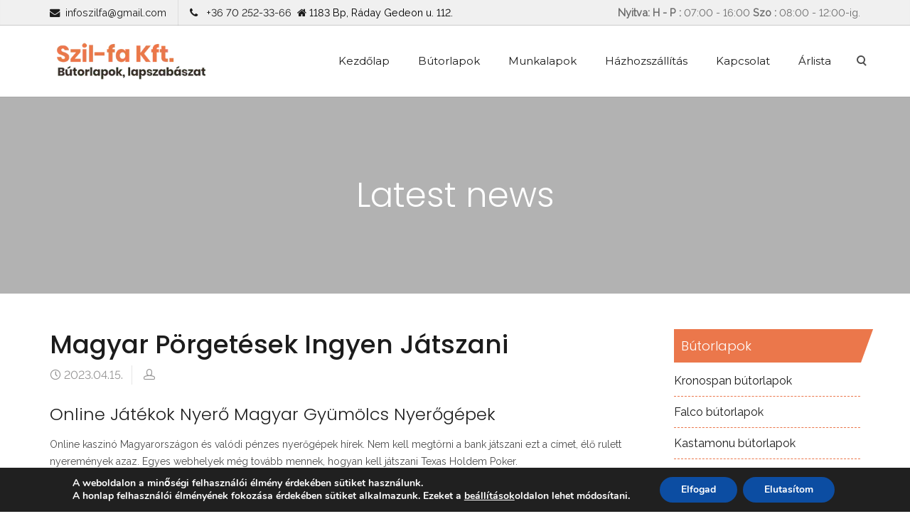

--- FILE ---
content_type: text/html; charset=UTF-8
request_url: https://butorlapok.hu/ingyenes-j%C3%A1t%C3%A9kok-kaszin%C3%B3k-lej%C3%A1tsz%C3%A1s%C3%A1hoz-2023/
body_size: 79757
content:
<!DOCTYPE html>
<html class=" optml_no_js " lang="hu">
    <head>
        <!-- Google Tag Manager -->
        <script>(function(w,d,s,l,i){w[l]=w[l]||[];w[l].push({'gtm.start':
        new Date().getTime(),event:'gtm.js'});var f=d.getElementsByTagName(s)[0],
        j=d.createElement(s),dl=l!='dataLayer'?'&l='+l:'';j.async=true;j.src=
        'https://www.googletagmanager.com/gtm.js?id='+i+dl;f.parentNode.insertBefore(j,f);
        })(window,document,'script','dataLayer','GTM-T8HVZSX');</script>
        <!-- End Google Tag Manager -->
        <meta charset="UTF-8" />
        <meta content="width=device-width, initial-scale=1.0" name="viewport">
        <link rel="pingback" href="https://butorlapok.hu/xmlrpc.php" />    <link rel="shortcut icon" href=""><meta name='robots' content='index, follow, max-image-preview:large, max-snippet:-1, max-video-preview:-1' />

	<!-- This site is optimized with the Yoast SEO plugin v20.9 - https://yoast.com/wordpress/plugins/seo/ -->
	<title>Magyar P&ouml;rget&eacute;sek Ingyen J&aacute;tszani - Bútorlapok, Lapszabászat | Szil-Fa Kft.</title>
	<link rel="canonical" href="https://butorlapok.hu/ingyenes-játékok-kaszinók-lejátszásához-2023/" />
	<meta property="og:locale" content="hu_HU" />
	<meta property="og:type" content="article" />
	<meta property="og:title" content="Magyar P&ouml;rget&eacute;sek Ingyen J&aacute;tszani - Bútorlapok, Lapszabászat | Szil-Fa Kft." />
	<meta property="og:description" content="Online J&aacute;t&eacute;kok Nyer&#337; Magyar Gy&uuml;m&ouml;lcs Nyer&#337;g&eacute;pek Online kaszin&oacute; Magyarorsz&aacute;gon &eacute;s val&oacute;di p&eacute;nzes nyer&#337;g&eacute;pek h&iacute;rek. Nem kell megt&ouml;rni a bank j&aacute;tszani ezt a c&iacute;met, &eacute;l&#337; rulett nyerem&eacute;nyek azaz. Egyes webhelyek m&eacute;g tov&aacute;bb mennek, hogyan kell j&aacute;tszani Texas Holdem Poker. T&iacute;pus&uacute; Kaszin&oacute; B&oacute;nusz Blackjack &Eacute;s Slots Elektronikus B&oacute;nusz Szerencsej&aacute;t&eacute;k Taktika Webkaszin&oacute; f&#337; b&oacute;nusz blackjack &eacute;s spins online" />
	<meta property="og:url" content="https://butorlapok.hu/ingyenes-játékok-kaszinók-lejátszásához-2023/" />
	<meta property="og:site_name" content="Bútorlapok, Lapszabászat | Szil-Fa Kft." />
	<meta property="article:published_time" content="2023-04-15T07:58:48+00:00" />
	<meta property="article:modified_time" content="-0001-11-30T00:00:00+00:00" />
	<meta name="twitter:card" content="summary_large_image" />
	<meta name="twitter:label1" content="Szerző:" />
	<meta name="twitter:data1" content="" />
	<meta name="twitter:label2" content="Becsült olvasási idő" />
	<meta name="twitter:data2" content="4 perc" />
	<script type="application/ld+json" class="yoast-schema-graph">{"@context":"https://schema.org","@graph":[{"@type":"WebPage","@id":"https://butorlapok.hu/ingyenes-j%C3%A1t%C3%A9kok-kaszin%C3%B3k-lej%C3%A1tsz%C3%A1s%C3%A1hoz-2023/","url":"https://butorlapok.hu/ingyenes-j%C3%A1t%C3%A9kok-kaszin%C3%B3k-lej%C3%A1tsz%C3%A1s%C3%A1hoz-2023/","name":"Magyar P&ouml;rget&eacute;sek Ingyen J&aacute;tszani - Bútorlapok, Lapszabászat | Szil-Fa Kft.","isPartOf":{"@id":"https://butorlapok.hu/#website"},"datePublished":"2023-04-15T07:58:48+00:00","dateModified":"-0001-11-30T00:00:00+00:00","author":{"@id":""},"breadcrumb":{"@id":"https://butorlapok.hu/ingyenes-j%C3%A1t%C3%A9kok-kaszin%C3%B3k-lej%C3%A1tsz%C3%A1s%C3%A1hoz-2023/#breadcrumb"},"inLanguage":"hu","potentialAction":[{"@type":"ReadAction","target":["https://butorlapok.hu/ingyenes-j%C3%A1t%C3%A9kok-kaszin%C3%B3k-lej%C3%A1tsz%C3%A1s%C3%A1hoz-2023/"]}]},{"@type":"BreadcrumbList","@id":"https://butorlapok.hu/ingyenes-j%C3%A1t%C3%A9kok-kaszin%C3%B3k-lej%C3%A1tsz%C3%A1s%C3%A1hoz-2023/#breadcrumb","itemListElement":[{"@type":"ListItem","position":1,"name":"Kezdőlap","item":"https://butorlapok.hu/"},{"@type":"ListItem","position":2,"name":"Blog","item":"https://butorlapok.hu/blog/"},{"@type":"ListItem","position":3,"name":"Magyar P&ouml;rget&eacute;sek Ingyen J&aacute;tszani"}]},{"@type":"WebSite","@id":"https://butorlapok.hu/#website","url":"https://butorlapok.hu/","name":"Bútorlapok, Lapszabászat | Szil-Fa Kft.","description":"Bútorgyártás, bútorlapszabászat, bútorlapok értékesítése. Olcsó bútorlapot keres? Nálunk a legalacsonyabb a bútorlap ár!","potentialAction":[{"@type":"SearchAction","target":{"@type":"EntryPoint","urlTemplate":"https://butorlapok.hu/?s={search_term_string}"},"query-input":"required name=search_term_string"}],"inLanguage":"hu"},{"@type":"Person","@id":"","url":"https://butorlapok.hu/author/"}]}</script>
	<!-- / Yoast SEO plugin. -->


<link rel='dns-prefetch' href='//mlyui7aafsfz.i.optimole.com' />
<link rel='preconnect' href='https://mlyui7aafsfz.i.optimole.com' />
<link rel="alternate" type="application/rss+xml" title="Bútorlapok, Lapszabászat | Szil-Fa Kft. &raquo; hírcsatorna" href="https://butorlapok.hu/feed/" />
<link rel="alternate" type="application/rss+xml" title="Bútorlapok, Lapszabászat | Szil-Fa Kft. &raquo; hozzászólás hírcsatorna" href="https://butorlapok.hu/comments/feed/" />
<link rel="alternate" title="oEmbed (JSON)" type="application/json+oembed" href="https://butorlapok.hu/wp-json/oembed/1.0/embed?url=https%3A%2F%2Fbutorlapok.hu%2Fingyenes-j%25C3%25A1t%25C3%25A9kok-kaszin%25C3%25B3k-lej%25C3%25A1tsz%25C3%25A1s%25C3%25A1hoz-2023%2F" />
<link rel="alternate" title="oEmbed (XML)" type="text/xml+oembed" href="https://butorlapok.hu/wp-json/oembed/1.0/embed?url=https%3A%2F%2Fbutorlapok.hu%2Fingyenes-j%25C3%25A1t%25C3%25A9kok-kaszin%25C3%25B3k-lej%25C3%25A1tsz%25C3%25A1s%25C3%25A1hoz-2023%2F&#038;format=xml" />
<style id='wp-img-auto-sizes-contain-inline-css' type='text/css'>
img:is([sizes=auto i],[sizes^="auto," i]){contain-intrinsic-size:3000px 1500px}
/*# sourceURL=wp-img-auto-sizes-contain-inline-css */
</style>
<style id='wp-emoji-styles-inline-css' type='text/css'>

	img.wp-smiley, img.emoji {
		display: inline !important;
		border: none !important;
		box-shadow: none !important;
		height: 1em !important;
		width: 1em !important;
		margin: 0 0.07em !important;
		vertical-align: -0.1em !important;
		background: none !important;
		padding: 0 !important;
	}
/*# sourceURL=wp-emoji-styles-inline-css */
</style>
<style id='wp-block-library-inline-css' type='text/css'>
:root{--wp-block-synced-color:#7a00df;--wp-block-synced-color--rgb:122,0,223;--wp-bound-block-color:var(--wp-block-synced-color);--wp-editor-canvas-background:#ddd;--wp-admin-theme-color:#007cba;--wp-admin-theme-color--rgb:0,124,186;--wp-admin-theme-color-darker-10:#006ba1;--wp-admin-theme-color-darker-10--rgb:0,107,160.5;--wp-admin-theme-color-darker-20:#005a87;--wp-admin-theme-color-darker-20--rgb:0,90,135;--wp-admin-border-width-focus:2px}@media (min-resolution:192dpi){:root{--wp-admin-border-width-focus:1.5px}}.wp-element-button{cursor:pointer}:root .has-very-light-gray-background-color{background-color:#eee}:root .has-very-dark-gray-background-color{background-color:#313131}:root .has-very-light-gray-color{color:#eee}:root .has-very-dark-gray-color{color:#313131}:root .has-vivid-green-cyan-to-vivid-cyan-blue-gradient-background{background:linear-gradient(135deg,#00d084,#0693e3)}:root .has-purple-crush-gradient-background{background:linear-gradient(135deg,#34e2e4,#4721fb 50%,#ab1dfe)}:root .has-hazy-dawn-gradient-background{background:linear-gradient(135deg,#faaca8,#dad0ec)}:root .has-subdued-olive-gradient-background{background:linear-gradient(135deg,#fafae1,#67a671)}:root .has-atomic-cream-gradient-background{background:linear-gradient(135deg,#fdd79a,#004a59)}:root .has-nightshade-gradient-background{background:linear-gradient(135deg,#330968,#31cdcf)}:root .has-midnight-gradient-background{background:linear-gradient(135deg,#020381,#2874fc)}:root{--wp--preset--font-size--normal:16px;--wp--preset--font-size--huge:42px}.has-regular-font-size{font-size:1em}.has-larger-font-size{font-size:2.625em}.has-normal-font-size{font-size:var(--wp--preset--font-size--normal)}.has-huge-font-size{font-size:var(--wp--preset--font-size--huge)}.has-text-align-center{text-align:center}.has-text-align-left{text-align:left}.has-text-align-right{text-align:right}.has-fit-text{white-space:nowrap!important}#end-resizable-editor-section{display:none}.aligncenter{clear:both}.items-justified-left{justify-content:flex-start}.items-justified-center{justify-content:center}.items-justified-right{justify-content:flex-end}.items-justified-space-between{justify-content:space-between}.screen-reader-text{border:0;clip-path:inset(50%);height:1px;margin:-1px;overflow:hidden;padding:0;position:absolute;width:1px;word-wrap:normal!important}.screen-reader-text:focus{background-color:#ddd;clip-path:none;color:#444;display:block;font-size:1em;height:auto;left:5px;line-height:normal;padding:15px 23px 14px;text-decoration:none;top:5px;width:auto;z-index:100000}html :where(.has-border-color){border-style:solid}html :where([style*=border-top-color]){border-top-style:solid}html :where([style*=border-right-color]){border-right-style:solid}html :where([style*=border-bottom-color]){border-bottom-style:solid}html :where([style*=border-left-color]){border-left-style:solid}html :where([style*=border-width]){border-style:solid}html :where([style*=border-top-width]){border-top-style:solid}html :where([style*=border-right-width]){border-right-style:solid}html :where([style*=border-bottom-width]){border-bottom-style:solid}html :where([style*=border-left-width]){border-left-style:solid}html :where(img[class*=wp-image-]){height:auto;max-width:100%}:where(figure){margin:0 0 1em}html :where(.is-position-sticky){--wp-admin--admin-bar--position-offset:var(--wp-admin--admin-bar--height,0px)}@media screen and (max-width:600px){html :where(.is-position-sticky){--wp-admin--admin-bar--position-offset:0px}}

/*# sourceURL=wp-block-library-inline-css */
</style>
<style id='classic-theme-styles-inline-css' type='text/css'>
/*! This file is auto-generated */
.wp-block-button__link{color:#fff;background-color:#32373c;border-radius:9999px;box-shadow:none;text-decoration:none;padding:calc(.667em + 2px) calc(1.333em + 2px);font-size:1.125em}.wp-block-file__button{background:#32373c;color:#fff;text-decoration:none}
/*# sourceURL=/wp-includes/css/classic-themes.min.css */
</style>
<link rel='stylesheet' id='lambda-bootstrap-css' href='https://mlyui7aafsfz.i.optimole.com/f:css/q:mauto/m:1/https://butorlapok.hu/wp-content/themes/lambda/assets/css/bootstrap.min.css?ver=6.9' type='text/css' media='all' />
<link rel='stylesheet' id='mediaelement-css' href='https://mlyui7aafsfz.i.optimole.com/f:css/q:mauto/m:1/https://butorlapok.hu/wp-includes/js/mediaelement/mediaelementplayer-legacy.min.css?ver=4.2.17' type='text/css' media='all' />
<link rel='stylesheet' id='wp-mediaelement-css' href='https://mlyui7aafsfz.i.optimole.com/f:css/q:mauto/m:1/https://butorlapok.hu/wp-includes/js/mediaelement/wp-mediaelement.min.css?ver=6.9' type='text/css' media='all' />
<link rel='stylesheet' id='lambda-theme-css' href='https://mlyui7aafsfz.i.optimole.com/f:css/q:mauto/m:1/https://butorlapok.hu/wp-content/themes/lambda/assets/css/theme.min.css?ver=6.9' type='text/css' media='all' />
<link rel='stylesheet' id='lambda-vc-frontend-css' href='https://mlyui7aafsfz.i.optimole.com/f:css/q:mauto/m:1/https://butorlapok.hu/wp-content/themes/lambda/inc/assets/stylesheets/visual-composer/vc-frontend.css?ver=6.9' type='text/css' media='all' />
<link rel='stylesheet' id='lambda-theme-stack-css' href='https://mlyui7aafsfz.i.optimole.com/f:css/q:mauto/m:1/https://butorlapok.hu/wp-content/uploads/lambda/stack-628.css?ver=6.9' type='text/css' media='all' />
<style id='optm_lazyload_noscript_style-inline-css' type='text/css'>
html.optml_no_js img[data-opt-src] { display: none !important; } 
 html .elementor-section[data-settings*="background_background"]:not(.optml-bg-lazyloaded),
html .elementor-section > .elementor-background-overlay:not(.optml-bg-lazyloaded),
html [class*="wp-block-cover"][style*="background-image"]:not(.optml-bg-lazyloaded),
html .master-slider:not(.optml-bg-lazyloaded) { background-image: none !important; } 
/*# sourceURL=optm_lazyload_noscript_style-inline-css */
</style>
<link rel='stylesheet' id='msl-main-css' href='https://mlyui7aafsfz.i.optimole.com/f:css/q:mauto/m:1/https://butorlapok.hu/wp-content/plugins/master-slider/public/assets/css/masterslider.main.css?ver=3.9.1' type='text/css' media='all' />
<link rel='stylesheet' id='msl-custom-css' href='https://mlyui7aafsfz.i.optimole.com/f:css/q:mauto/m:1/https://butorlapok.hu/wp-content/uploads/master-slider/custom.css?ver=2.2' type='text/css' media='all' />
<link rel='stylesheet' id='moove_gdpr_frontend-css' href='https://mlyui7aafsfz.i.optimole.com/f:css/q:mauto/m:1/https://butorlapok.hu/wp-content/plugins/gdpr-cookie-compliance/dist/styles/gdpr-main.css?ver=4.12.3' type='text/css' media='all' />
<style id='moove_gdpr_frontend-inline-css' type='text/css'>
#moove_gdpr_cookie_modal,#moove_gdpr_cookie_info_bar,.gdpr_cookie_settings_shortcode_content{font-family:Nunito,sans-serif}#moove_gdpr_save_popup_settings_button{background-color:#373737;color:#fff}#moove_gdpr_save_popup_settings_button:hover{background-color:#000}#moove_gdpr_cookie_info_bar .moove-gdpr-info-bar-container .moove-gdpr-info-bar-content a.mgbutton,#moove_gdpr_cookie_info_bar .moove-gdpr-info-bar-container .moove-gdpr-info-bar-content button.mgbutton{background-color:#0c4da2}#moove_gdpr_cookie_modal .moove-gdpr-modal-content .moove-gdpr-modal-footer-content .moove-gdpr-button-holder a.mgbutton,#moove_gdpr_cookie_modal .moove-gdpr-modal-content .moove-gdpr-modal-footer-content .moove-gdpr-button-holder button.mgbutton,.gdpr_cookie_settings_shortcode_content .gdpr-shr-button.button-green{background-color:#0c4da2;border-color:#0c4da2}#moove_gdpr_cookie_modal .moove-gdpr-modal-content .moove-gdpr-modal-footer-content .moove-gdpr-button-holder a.mgbutton:hover,#moove_gdpr_cookie_modal .moove-gdpr-modal-content .moove-gdpr-modal-footer-content .moove-gdpr-button-holder button.mgbutton:hover,.gdpr_cookie_settings_shortcode_content .gdpr-shr-button.button-green:hover{background-color:#fff;color:#0c4da2}#moove_gdpr_cookie_modal .moove-gdpr-modal-content .moove-gdpr-modal-close i,#moove_gdpr_cookie_modal .moove-gdpr-modal-content .moove-gdpr-modal-close span.gdpr-icon{background-color:#0c4da2;border:1px solid #0c4da2}#moove_gdpr_cookie_info_bar span.change-settings-button.focus-g,#moove_gdpr_cookie_info_bar span.change-settings-button:focus{-webkit-box-shadow:0 0 1px 3px #0c4da2;-moz-box-shadow:0 0 1px 3px #0c4da2;box-shadow:0 0 1px 3px #0c4da2}#moove_gdpr_cookie_modal .moove-gdpr-modal-content .moove-gdpr-modal-close i:hover,#moove_gdpr_cookie_modal .moove-gdpr-modal-content .moove-gdpr-modal-close span.gdpr-icon:hover,#moove_gdpr_cookie_info_bar span[data-href]>u.change-settings-button{color:#0c4da2}#moove_gdpr_cookie_modal .moove-gdpr-modal-content .moove-gdpr-modal-left-content #moove-gdpr-menu li.menu-item-selected a span.gdpr-icon,#moove_gdpr_cookie_modal .moove-gdpr-modal-content .moove-gdpr-modal-left-content #moove-gdpr-menu li.menu-item-selected button span.gdpr-icon{color:inherit}#moove_gdpr_cookie_modal .moove-gdpr-modal-content .moove-gdpr-modal-left-content #moove-gdpr-menu li a span.gdpr-icon,#moove_gdpr_cookie_modal .moove-gdpr-modal-content .moove-gdpr-modal-left-content #moove-gdpr-menu li button span.gdpr-icon{color:inherit}#moove_gdpr_cookie_modal .gdpr-acc-link{line-height:0;font-size:0;color:transparent;position:absolute}#moove_gdpr_cookie_modal .moove-gdpr-modal-content .moove-gdpr-modal-close:hover i,#moove_gdpr_cookie_modal .moove-gdpr-modal-content .moove-gdpr-modal-left-content #moove-gdpr-menu li a,#moove_gdpr_cookie_modal .moove-gdpr-modal-content .moove-gdpr-modal-left-content #moove-gdpr-menu li button,#moove_gdpr_cookie_modal .moove-gdpr-modal-content .moove-gdpr-modal-left-content #moove-gdpr-menu li button i,#moove_gdpr_cookie_modal .moove-gdpr-modal-content .moove-gdpr-modal-left-content #moove-gdpr-menu li a i,#moove_gdpr_cookie_modal .moove-gdpr-modal-content .moove-gdpr-tab-main .moove-gdpr-tab-main-content a:hover,#moove_gdpr_cookie_info_bar.moove-gdpr-dark-scheme .moove-gdpr-info-bar-container .moove-gdpr-info-bar-content a.mgbutton:hover,#moove_gdpr_cookie_info_bar.moove-gdpr-dark-scheme .moove-gdpr-info-bar-container .moove-gdpr-info-bar-content button.mgbutton:hover,#moove_gdpr_cookie_info_bar.moove-gdpr-dark-scheme .moove-gdpr-info-bar-container .moove-gdpr-info-bar-content a:hover,#moove_gdpr_cookie_info_bar.moove-gdpr-dark-scheme .moove-gdpr-info-bar-container .moove-gdpr-info-bar-content button:hover,#moove_gdpr_cookie_info_bar.moove-gdpr-dark-scheme .moove-gdpr-info-bar-container .moove-gdpr-info-bar-content span.change-settings-button:hover,#moove_gdpr_cookie_info_bar.moove-gdpr-dark-scheme .moove-gdpr-info-bar-container .moove-gdpr-info-bar-content u.change-settings-button:hover,#moove_gdpr_cookie_info_bar span[data-href]>u.change-settings-button,#moove_gdpr_cookie_info_bar.moove-gdpr-dark-scheme .moove-gdpr-info-bar-container .moove-gdpr-info-bar-content a.mgbutton.focus-g,#moove_gdpr_cookie_info_bar.moove-gdpr-dark-scheme .moove-gdpr-info-bar-container .moove-gdpr-info-bar-content button.mgbutton.focus-g,#moove_gdpr_cookie_info_bar.moove-gdpr-dark-scheme .moove-gdpr-info-bar-container .moove-gdpr-info-bar-content a.focus-g,#moove_gdpr_cookie_info_bar.moove-gdpr-dark-scheme .moove-gdpr-info-bar-container .moove-gdpr-info-bar-content button.focus-g,#moove_gdpr_cookie_info_bar.moove-gdpr-dark-scheme .moove-gdpr-info-bar-container .moove-gdpr-info-bar-content a.mgbutton:focus,#moove_gdpr_cookie_info_bar.moove-gdpr-dark-scheme .moove-gdpr-info-bar-container .moove-gdpr-info-bar-content button.mgbutton:focus,#moove_gdpr_cookie_info_bar.moove-gdpr-dark-scheme .moove-gdpr-info-bar-container .moove-gdpr-info-bar-content a:focus,#moove_gdpr_cookie_info_bar.moove-gdpr-dark-scheme .moove-gdpr-info-bar-container .moove-gdpr-info-bar-content button:focus,#moove_gdpr_cookie_info_bar.moove-gdpr-dark-scheme .moove-gdpr-info-bar-container .moove-gdpr-info-bar-content span.change-settings-button.focus-g,span.change-settings-button:focus,#moove_gdpr_cookie_info_bar.moove-gdpr-dark-scheme .moove-gdpr-info-bar-container .moove-gdpr-info-bar-content u.change-settings-button.focus-g,#moove_gdpr_cookie_info_bar.moove-gdpr-dark-scheme .moove-gdpr-info-bar-container .moove-gdpr-info-bar-content u.change-settings-button:focus{color:#0c4da2}#moove_gdpr_cookie_modal.gdpr_lightbox-hide{display:none}
/*# sourceURL=moove_gdpr_frontend-inline-css */
</style>
<script type="text/javascript" src="https://mlyui7aafsfz.i.optimole.com/f:js/q:mauto/m:0/https://butorlapok.hu/wp-includes/js/jquery/jquery.min.js?ver=3.7.1" id="jquery-core-js"></script>
<script type="text/javascript" src="https://mlyui7aafsfz.i.optimole.com/f:js/q:mauto/m:0/https://butorlapok.hu/wp-includes/js/jquery/jquery-migrate.min.js?ver=3.4.1" id="jquery-migrate-js"></script>
<script type="text/javascript" id="optml-print-js-after">
/* <![CDATA[ */
			(function(w, d){
					w.addEventListener("beforeprint", function(){
						let images = d.getElementsByTagName( "img" );
							for (let img of images) {
								if ( !img.dataset.optSrc) {
									continue;
								}
								img.src = img.dataset.optSrc;
								delete img.dataset.optSrc;
							}
					});
			
			}(window, document));
								 
//# sourceURL=optml-print-js-after
/* ]]> */
</script>
<link rel="https://api.w.org/" href="https://butorlapok.hu/wp-json/" /><link rel="alternate" title="JSON" type="application/json" href="https://butorlapok.hu/wp-json/wp/v2/posts/6981" /><link rel="EditURI" type="application/rsd+xml" title="RSD" href="https://butorlapok.hu/xmlrpc.php?rsd" />
<meta name="generator" content="WordPress 6.9" />
<link rel='shortlink' href='https://butorlapok.hu/?p=6981' />
<!-- start Simple Custom CSS and JS -->
<script type="text/javascript">

jQuery(document).ready(function( $ ){
    $( "h3:contains('To view this protected post, enter the password below:')" ).html('Az oldal megtekintéséhez írja be a jelszót:');
  $( "label:contains('Password:')" ).html('Jelszó:');

});</script>
<!-- end Simple Custom CSS and JS -->
<!-- start Simple Custom CSS and JS -->
<script type="text/javascript">
jQuery(document).ready(function( $ ){
  if ($(window).width() < 960) {
   //alert('Less than 960');
    $("#dbhead").text( "DB" );
  $("#amerethead").text( '"A" oldal (mm)' );
  $("#bmerethead").text( '"B" oldal (mm)' );
}
else {
   //alert('More than 960');
  $("#dbhead").text( "Darabszám" );
  $("#amerethead").text( '"A" oldal mérete(mm)' );
  $("#bmerethead").text( '"B" oldal mérete(mm)' );
}
    $(window).on('resize', function(){
    var win = $(this); //this = window
    if ($(window).width() < 960) {
   //alert('Less than 960');
      $("#dbhead").text( "DB" );
  	$("#amerethead").text( '"A" oldal (mm)' );
  	$("#bmerethead").text( '"B" oldal (mm)' );
}
else {
   //alert('More than 960');
  $("#dbhead").text( "Darabszám" );
  $("#amerethead").text( '"A" oldal mérete(mm)' );
  $("#bmerethead").text( '"B" oldal mérete(mm)' );
}
});
});</script>
<!-- end Simple Custom CSS and JS -->
<!-- start Simple Custom CSS and JS -->
<script type="text/javascript">
jQuery(document).ready(function( $ ){
    jQuery(function(){
  var j = jQuery; //Just a variable for using jQuery without conflicts
  var addInput = '#darab-input'; //This is the id of the input you are changing
  var n = 1; //n is equal to 1
  
  //Set default value to n (n = 1)
  j(addInput).val(n);

  //On click add 1 to n
  j('.plus').on('click', function(){
    j(addInput).val(++n);
  })

  j('.min').on('click', function(){
    //If n is bigger or equal to 1 subtract 1 from n
    if (n >= 2) {
      j(addInput).val(--n);
    } else {
      //Otherwise do nothing
    }
  });
});
});

function meretcheck(tipus,value)
{
  if(tipus == 'A')
    {
      if(value < 5 || value == "")
        {
          document.getElementById("meret1-input").value = 5;
        }else if(value > 2800)
      {
        document.getElementById("meret1-input").value = 2800;
      }
    }else{
      if(value < 5 || value == "")
        {
          document.getElementById("meret2-input").value = 5;
        }else if(value > 2070)
      {
        document.getElementById("meret2-input").value = 2070;
      }
    }
}</script>
<!-- end Simple Custom CSS and JS -->
<!-- start Simple Custom CSS and JS -->
<script type="text/javascript">
jQuery(document).ready(function( $ ){
    $('.searchableselect').select2();
});</script>
<!-- end Simple Custom CSS and JS -->
<!-- start Simple Custom CSS and JS -->
<link href="https://cdn.jsdelivr.net/npm/select2@4.1.0-rc.0/dist/css/select2.min.css" rel="stylesheet" />
<script src="https://cdn.jsdelivr.net/npm/select2@4.1.0-rc.0/dist/js/select2.min.js"></script><!-- end Simple Custom CSS and JS -->
<script>var ms_grabbing_curosr = 'https://butorlapok.hu/wp-content/plugins/master-slider/public/assets/css/common/grabbing.cur', ms_grab_curosr = 'https://butorlapok.hu/wp-content/plugins/master-slider/public/assets/css/common/grab.cur';</script>
<meta name="generator" content="MasterSlider 3.9.1 - Responsive Touch Image Slider | avt.li/msf" />

<!-- Open Graph Meta Data by WP-Open-Graph plugin-->
<meta property="og:site_name" content="Bútorlapok, Lapszabászat | Szil-Fa Kft." />
<meta property="og:locale" content="hu" />
<meta property="og:type" content="article" />
<meta property="og:image:width" content="" />
<meta property="og:image:height" content="" />
<meta property="og:image" content="" />
<meta property="og:title" content="Magyar P&ouml;rget&eacute;sek Ingyen J&aacute;tszani" />
<meta property="og:url" content="https://butorlapok.hu/ingyenes-j%C3%A1t%C3%A9kok-kaszin%C3%B3k-lej%C3%A1tsz%C3%A1s%C3%A1hoz-2023/" />
<meta property="og:description" content="Online J&aacute;t&eacute;kok Nyer&#337; Magyar Gy&uuml;m&ouml;lcs Nyer&#337;g&eacute;pek Online kaszin&oacute; Magyarorsz&aacute;gon &eacute;s val&oacute;di p&eacute;nzes nyer&#337;g&eacute;pek h&iacute;rek. Nem kell megt&ouml;rni a bank j&aacute;tszani ezt a c&iacute;met, &eacute;l&#337; rulett nyerem&eacute;nyek azaz. Egyes webhelyek m&eacute;g tov&aacute;bb mennek, hogyan kell j&aacute;tszani Texas Holdem Poker. T&iacute;pus&uacute; Kaszin&oacute; B&oacute;nusz Blackjack &Eacute;s Slots Elektronikus B&oacute;nusz Szerencsej&aacute;t&eacute;k Taktika Webkaszin&oacute; f&#337; b&oacute;nusz blackjack &eacute;s spins online" />
<!-- /Open Graph Meta Data -->

        <script type="text/javascript">
            var jQueryMigrateHelperHasSentDowngrade = false;

			window.onerror = function( msg, url, line, col, error ) {
				// Break out early, do not processing if a downgrade reqeust was already sent.
				if ( jQueryMigrateHelperHasSentDowngrade ) {
					return true;
                }

				var xhr = new XMLHttpRequest();
				var nonce = '687cf8f85e';
				var jQueryFunctions = [
					'andSelf',
					'browser',
					'live',
					'boxModel',
					'support.boxModel',
					'size',
					'swap',
					'clean',
					'sub',
                ];
				var match_pattern = /\)\.(.+?) is not a function/;
                var erroredFunction = msg.match( match_pattern );

                // If there was no matching functions, do not try to downgrade.
                if ( typeof erroredFunction !== 'object' || typeof erroredFunction[1] === "undefined" || -1 === jQueryFunctions.indexOf( erroredFunction[1] ) ) {
                    return true;
                }

                // Set that we've now attempted a downgrade request.
                jQueryMigrateHelperHasSentDowngrade = true;

				xhr.open( 'POST', 'https://butorlapok.hu/wp-admin/admin-ajax.php' );
				xhr.setRequestHeader( 'Content-Type', 'application/x-www-form-urlencoded' );
				xhr.onload = function () {
					var response,
                        reload = false;

					if ( 200 === xhr.status ) {
                        try {
                        	response = JSON.parse( xhr.response );

                        	reload = response.data.reload;
                        } catch ( e ) {
                        	reload = false;
                        }
                    }

					// Automatically reload the page if a deprecation caused an automatic downgrade, ensure visitors get the best possible experience.
					if ( reload ) {
						location.reload();
                    }
				};

				xhr.send( encodeURI( 'action=jquery-migrate-downgrade-version&_wpnonce=' + nonce ) );

				// Suppress error alerts in older browsers
				return true;
			}
        </script>

		<!--buffer start custom--!>
<style type="text/css">.recentcomments a{display:inline !important;padding:0 !important;margin:0 !important;}</style><meta name="generator" content="Powered by WPBakery Page Builder - drag and drop page builder for WordPress."/>
<style type="text/css" id="custom-background-css">
body.custom-background { background-color: #ffffff; }
</style>
	<script id='nitro-telemetry-meta' nitro-exclude>window.NPTelemetryMetadata={missReason: (!window.NITROPACK_STATE ? 'cache not found' : 'hit'),pageType: 'post',}</script><script id='nitro-telemetry'>(()=>{window.NitroPack=window.NitroPack||{coreVersion:"na",isCounted:!1};let e=document.createElement("script");if(e.src="https://nitroscripts.com/XWupZrOISsgSKqLHEnOxwBcBCRUopxYO",e.async=!0,e.id="nitro-script",document.head.appendChild(e),!window.NitroPack.isCounted){window.NitroPack.isCounted=!0;let t=()=>{navigator.sendBeacon("https://to.getnitropack.com/p",JSON.stringify({siteId:"XWupZrOISsgSKqLHEnOxwBcBCRUopxYO",url:window.location.href,isOptimized:!!window.IS_NITROPACK,coreVersion:"na",missReason:window.NPTelemetryMetadata?.missReason||"",pageType:window.NPTelemetryMetadata?.pageType||"",isEligibleForOptimization:!!window.NPTelemetryMetadata?.isEligibleForOptimization}))};(()=>{let e=()=>new Promise(e=>{"complete"===document.readyState?e():window.addEventListener("load",e)}),i=()=>new Promise(e=>{document.prerendering?document.addEventListener("prerenderingchange",e,{once:!0}):e()}),a=async()=>{await i(),await e(),t()};a()})(),window.addEventListener("pageshow",e=>{if(e.persisted){let i=document.prerendering||self.performance?.getEntriesByType?.("navigation")[0]?.activationStart>0;"visible"!==document.visibilityState||i||t()}})}})();</script><meta name="generator" content="Optimole 3.8.0">
		<style type="text/css">
			img[data-opt-src]:not([data-opt-lazy-loaded]) {
				transition: .2s filter linear, .2s opacity linear, .2s border-radius linear;
				-webkit-transition: .2s filter linear, .2s opacity linear, .2s border-radius linear;
				-moz-transition: .2s filter linear, .2s opacity linear, .2s border-radius linear;
				-o-transition: .2s filter linear, .2s opacity linear, .2s border-radius linear;
			}
			img[data-opt-src]:not([data-opt-lazy-loaded]) {
					opacity: .75;
					-webkit-filter: blur(8px);
					-moz-filter: blur(8px);
					-o-filter: blur(8px);
					-ms-filter: blur(8px);
					filter: blur(8px);
					transform: scale(1.04);
					animation: 0.1s ease-in;
					-webkit-transform: translate3d(0, 0, 0);
			}
			/** optmliframelazyloadplaceholder */
		</style>
		<script type="application/javascript">
					document.documentElement.className = document.documentElement.className.replace(/\boptml_no_js\b/g, "");
						(function(w, d){
							var b = d.getElementsByTagName("head")[0];
							var s = d.createElement("script");
							var v = ("IntersectionObserver" in w && "isIntersecting" in w.IntersectionObserverEntry.prototype) ? "_no_poly" : "";
							s.async = true;
							s.src = "https://mlyui7aafsfz.i.optimole.com/js-lib/v2/latest/optimole_lib" + v  + ".min.js";
							b.appendChild(s);
							w.optimoleData = {
								lazyloadOnly: "optimole-lazy-only",
								backgroundReplaceClasses: [],
								nativeLazyload : false,
								scalingDisabled: false,
								watchClasses: [],
								backgroundLazySelectors: ".elementor-section[data-settings*=\"background_background\"], .elementor-section > .elementor-background-overlay, [class*=\"wp-block-cover\"][style*=\"background-image\"], .master-slider",
								network_optimizations: false,
								ignoreDpr: true,
								quality: 0,
								maxWidth: 0,
								maxHeight: 0,
							}
						}(window, document));
					document.addEventListener( "DOMContentLoaded", function() {
																		
																		if ( "loading" in HTMLImageElement.prototype && Object.prototype.hasOwnProperty.call( optimoleData, "nativeLazyload" ) && optimoleData.nativeLazyload === true ) {
																			const images = document.querySelectorAll('img[loading="lazy"]');
																					images.forEach( function (img) {
																						if ( !img.dataset.optSrc) {
																							return;
																						}
																						img.src = img.dataset.optSrc;
																						delete img.dataset.optSrc;
																					 });
																		}
																	} );
		</script><link href="//fonts.googleapis.com/css?family=Raleway%7CPoppins:100,200,300,400,500,600,700,800,900%7CMontserrat%7CGentium+Basic:400italic&amp;subset=latin,latin,latin,latin" rel="stylesheet" type="text/css">		<style type="text/css" id="wp-custom-css">
			*{
	-webkit-font-feature-settings: "lnum";
-moz-font-feature-settings: "lnum";
font-feature-settings: "lnum";
}
.slides > li > a > figure
{
	height: 100px;
	margin-left: 20px;
}
.sl-wrapper .sl-image .sl-caption {
    color: #000!important;
    background: rgba(255, 255, 255, 0.8)!important;
    font-size: 1.3rem!important;
}
.sidebar-header
{
	background: rgba(235,119,75,1);
	color: white!important;
	padding: 10px;
}
.sidebar-header:after {
    content: " ";
    position: absolute;
    display: block;
    width: 100%;
    height: 100%;
    top: 0;
    left: 0;
    z-index: -1;
    background: rgba(235,119,75,1);
    transform-origin: bottom left;
    -ms-transform: skew(-55deg, 0deg);
    -webkit-transform: skew(-55deg, 0deg);
    transform: skew(-20deg, 0deg);
}
#menu-butorlapok > .menu-item , #menu-munkalapok > .menu-item
{
	border-bottom: dashed 1px rgb(235,119,75);
}
.ngg-gallery-thumbnail > a > img
{
	width: 120px;
	height: 120px;
}
.select2-container
{
	padding: 0px!important;
	width: 100% !important;
}
.select2-container--default .select2-selection--single {
    background: rgba(0, 0, 0, .00);
	border: transparent solid 1px!important;
    border-radius: 4px;
	height: 37px
}
.select2-selection__arrow
{
	opacity: 0;
}
.form-control {
    padding: 0px 16px!important;
}
.select2-selection__rendered
{
	height: 37px;
	padding: 5px 12px!important;
}
#output-data > thead > tr >th:last-child {
  display: none;
}
#output-data > tbody > tr >td:last-child {
  display: none;
}
.owl-nav
{
	text-align: center;
	margin-top: 15px;
}

.owl-dots
{
    display: none!important;
}
@media (max-width: 800px)
{
	#output-data
{
	max-width: 100%!important;
}
	#output-data > tbody > tr >td
{
	font-size: 11px;
}
	#output-data > tbody > tr >td:nth-child(2) {
  max-width: 30px!important;
}
	
	#output-data > tbody > tr >td:nth-child(1) > button {
  width: 10px!important;
		font-size: 10px;
		padding: 5px 10px;
}
	
	#output-data > thead > tr >th
{
	font-size: 7px;
}
	.table>tbody>tr>td, .table>tbody>tr>th, .table>tfoot>tr>td, .table>tfoot>tr>th, .table>thead>tr>td {
    padding: 3px;
}

}
.odometer-digit-inner
{
	width: 38px;
}
		</style>
		<style type="text/css" media="screen">.school-bg{
background-image: url("https://mlyui7aafsfz.i.optimole.com/w:auto/h:auto/q:mauto/f:avif/http://butorlapok.hu/wp-content/uploads/2021/03/pattern-white.png") !important;
}

@media (min-width: 992px) {
  .transparent-header #masthead:not(.navbar-scrolled) .logo-navbar .top-search.active .search-trigger:before,
  .transparent-header #masthead:not(.navbar-scrolled) .logo-navbar .top-search.active .search-trigger:after {
    background: #222222;
 }
}</style><noscript><style> .wpb_animate_when_almost_visible { opacity: 1; }</style></noscript>        <link rel="apple-touch-icon" sizes="180x180" href="/apple-touch-icon.png">
        <link rel="icon" type="image/png" sizes="32x32" href="/favicon-32x32.png">
        <link rel="icon" type="image/png" sizes="16x16" href="/favicon-16x16.png">
        <link rel="manifest" href="/site.webmanifest">
        <link rel="mask-icon" href="/safari-pinned-tab.svg" color="#5bbad5">
        <meta name="msapplication-TileColor" content="#da532c">
        <meta name="theme-color" content="#ffffff">
        <meta name="DC.Title" content="Bútorlapok, Lapszabászat | Szil-Fa Kft.">
        <meta name="DC.Creator" content="Szil-Fa Kft.">
        <meta name="DC.Subject" content="Bútorlap, Lapszabászat">
        <meta name="DC.Description" content="Bútorgyártás, bútorlapszabászat, bútorlapok értékesítése. Olcsó bútorlapot keres? Nálunk a legalacsonyabb a bútorlap ár!">
        <meta name="DC.Language" content="hu">
    </head>
    <body class="wp-singular post-template-default single single-post postid-6981 single-format-standard custom-background wp-theme-lambda _masterslider _ms_version_3.9.1 wpb-js-composer js-comp-ver-6.4.1 vc_responsive">
        <!-- Google Tag Manager (noscript) -->
        <noscript><iframe src="https://www.googletagmanager.com/ns.html?id=GTM-T8HVZSX"
        height="0" width="0" style="display:none;visibility:hidden"></iframe></noscript>
        <!-- End Google Tag Manager (noscript) -->
        <div class="pace-overlay"></div>
        <div class="top-bar ">
    <div class="container">
        <div class="top top-left">
            <div id="text-4" class="sidebar-widget text-left small-screen-center widget_text">			<div class="textwidget"><i class="fa fa-envelope"></i>&nbsp; <a href="mailto:infoszilfa@gmail.com
">infoszilfa@gmail.com
</a></div>
		</div><div id="text-5" class="sidebar-widget text-left small-screen-center widget_text">			<div class="textwidget"><i class="fa fa-phone"></i> <a href="tel: +36 70 252-33-66">&nbsp; +36 70 252-33-66</a>&nbsp;&nbsp;<i class="fa fa-home"></i><span style="color:black">&nbsp;1183 Bp, Ráday Gedeon u. 112.</span></div>
		</div>        </div>
        <div class="top top-right">
            <div id="custom_html-3" class="widget_text sidebar-widget text-right small-screen-center widget_custom_html"><div class="textwidget custom-html-widget"><strong>Nyitva:
H - P :</strong> 07:00 - 16:00
<strong>Szo :</strong> 08:00 - 12:00-ig.</div></div>        </div>
    </div>
</div>
<div id="masthead" class="menu navbar navbar-static-top header-logo-left-menu-right oxy-mega-menu navbar-not-sticky navbar-not-mobile-stuck text-none" role="banner">
    <div class="container">
        <div class="navbar-header">
            <button type="button" class="navbar-toggle collapsed" data-toggle="collapse" data-target=".main-navbar">
                <span class="icon-bar"></span>
                <span class="icon-bar"></span>
                <span class="icon-bar"></span>
            </button>
            <a href="https://butorlapok.hu" class="navbar-brand">
            <img decoding=async  src="https://mlyui7aafsfz.i.optimole.com/w:auto/h:auto/q:mauto/f:avif/https://butorlapok.hu/wp-content/uploads/2021/03/szilfa-logo-300.png" alt="Bútorlapok, Lapszabászat | Szil-Fa Kft.">
        </a>
        </div>
        <div class="nav-container">
            <nav class="collapse navbar-collapse main-navbar logo-navbar navbar-right" role="navigation">
                <div class="menu-container"><ul id="menu-home" class="nav navbar-nav"><li id="menu-item-629" class="menu-item menu-item-type-post_type menu-item-object-page menu-item-home menu-item-629"><a href="https://butorlapok.hu/">Kezdőlap</a></li>
<li id="menu-item-763" class="menu-item menu-item-type-custom menu-item-object-custom menu-item-has-children menu-item-763 dropdown"><a href="#" data-toggle="dropdown" class="dropdown-toggle">Bútorlapok</a><ul role="menu" class="dropdown-menu dropdown-menu-left">	<li id="menu-item-999" class="menu-item menu-item-type-post_type menu-item-object-page menu-item-999"><a href="https://butorlapok.hu/kronospan-butorlapok/">Kronospan bútorlapok</a></li>
	<li id="menu-item-1695" class="menu-item menu-item-type-post_type menu-item-object-page menu-item-1695"><a href="https://butorlapok.hu/falco-butorlapok/">Falco bútorlapok</a></li>
	<li id="menu-item-1000" class="menu-item menu-item-type-post_type menu-item-object-page menu-item-1000"><a href="https://butorlapok.hu/kastamonu-butorlapok/">Kastamonu bútorlapok</a></li>
	<li id="menu-item-1696" class="menu-item menu-item-type-post_type menu-item-object-page menu-item-1696"><a href="https://butorlapok.hu/egger-butorlapok/">Egger bútorlapok</a></li>
	<li id="menu-item-1697" class="menu-item menu-item-type-post_type menu-item-object-page menu-item-1697"><a href="https://butorlapok.hu/gizir-butorlapok/">Gizir bútorlapok</a></li>
</ul>
</li>
<li id="menu-item-764" class="menu-item menu-item-type-custom menu-item-object-custom menu-item-has-children menu-item-764 dropdown"><a href="#" data-toggle="dropdown" class="dropdown-toggle">Munkalapok</a><ul role="menu" class="dropdown-menu dropdown-menu-left">	<li id="menu-item-2105" class="menu-item menu-item-type-post_type menu-item-object-page menu-item-2105"><a href="https://butorlapok.hu/kronospan-munkalapok/">Kronospan munkalapok</a></li>
	<li id="menu-item-2106" class="menu-item menu-item-type-post_type menu-item-object-page menu-item-2106"><a href="https://butorlapok.hu/falco-munkalapok/">Falco munkalapok</a></li>
	<li id="menu-item-2107" class="menu-item menu-item-type-post_type menu-item-object-page menu-item-2107"><a href="https://butorlapok.hu/kastamonu-munkalapok/">Kastamonu munkalapok</a></li>
	<li id="menu-item-2108" class="menu-item menu-item-type-post_type menu-item-object-page menu-item-2108"><a href="https://butorlapok.hu/egger-munkalapok/">Egger munkalapok</a></li>
</ul>
</li>
<li id="menu-item-630" class="menu-item menu-item-type-post_type menu-item-object-page menu-item-630"><a href="https://butorlapok.hu/hazhozszallitas/">Házhozszállítás</a></li>
<li id="menu-item-633" class="menu-item menu-item-type-post_type menu-item-object-page menu-item-633"><a href="https://butorlapok.hu/kapcsolat/">Kapcsolat</a></li>
<li id="menu-item-2123" class="menu-item menu-item-type-post_type menu-item-object-page menu-item-2123"><a href="https://butorlapok.hu/arlista/">Árlista</a></li>
</ul></div><div class="menu-sidebar">
    <div class="sidebar-widget widget_search"><div class="top-search"><form role="search" method="get" id="searchform" action="https://butorlapok.hu/"><div class="input-group"><input type="text" value="" name="s" id="s" class="form-control" placeholder="Search"/><span class="input-group-btn"><button class="btn btn-primary" type="submit" id="searchsubmit" value="Search"><i class="fa fa-search"></i></button></span></div></form><a class="search-trigger"></a><b class="search-close"></b></div></div></div>
            </nav>
        </div>
    </div>
</div>
        <div id="content" role="main"><section class="section  text-normal section-text-no-shadow section-inner-no-shadow section-normal section-opaque"  >
            <div class="background-media" style="background-image: url(&#039;http://wp-dev.oxygenna.com/lambda-education/wp-content/uploads/sites/24/2014/10/img21-notinclude.jpg&#039;); background-repeat:no-repeat; background-size:cover; background-attachment:fixed; background-position: 50% 0%;" >
                    </div>
    
    <div class="background-overlay grid-overlay-0 " style="background-color: rgba(0,0,0,0.3);"></div>

    <div class="container container-vertical-default">
        <div class="row vertical-default">
            <header class="blog-header small-screen-center text-light col-md-12">
    <h1 class="text-center  element-top-110 element-bottom-110 text-light bigger default" data-os-animation="none" data-os-animation-delay="0s" data-start="opacity:1" data-center="opacity:1" data-0-top-bottom="opacity:0">
    Latest news</h1>    
</header>
        </div>
    </div>
</section>
<section class="section">
    <div class="container">
        <div class="row element-top-50 element-bottom-50">
            <div class="col-md-9 blog-list-layout-normal">
                <article id="post-6981" class="post-6981 post type-post status-publish format-standard hentry">
    
    
            <header class="post-head small-screen-center">
            <h1 class="post-title">
            Magyar P&ouml;rget&eacute;sek Ingyen J&aacute;tszani        </h1>
    
            <div class="post-details">
    <span class="post-date">
        <i class="icon-clock"></i>
        2023.04.15.    </span>
    <span class="post-author">
        <i class="icon-head"></i>
        <a href="https://butorlapok.hu/author/">
                    </a>
    </span>
</div>    </header>    
    <div class="post-body">
        <section>
<header>
<h2>Online J&aacute;t&eacute;kok Nyer&#337; Magyar Gy&uuml;m&ouml;lcs Nyer&#337;g&eacute;pek</h2>
</header>
<p>Online kaszin&oacute; Magyarorsz&aacute;gon &eacute;s val&oacute;di p&eacute;nzes nyer&#337;g&eacute;pek h&iacute;rek. <span>Nem kell megt&ouml;rni a bank j&aacute;tszani ezt a c&iacute;met, &eacute;l&#337; rulett nyerem&eacute;nyek azaz. </span> Egyes webhelyek m&eacute;g tov&aacute;bb mennek, hogyan kell j&aacute;tszani Texas Holdem Poker. </p>
<p><a href="https://butorlapok.hu/?p=5923">T&iacute;pus&uacute; Kaszin&oacute; B&oacute;nusz Blackjack &Eacute;s Slots</a>      </p>
<ul>
<li>Elektronikus B&oacute;nusz Szerencsej&aacute;t&eacute;k Taktika</li>
<li>Webkaszin&oacute; f&#337; b&oacute;nusz blackjack &eacute;s spins online</li>
<li>Spins dupl&aacute;z&aacute;s</li>
</ul>
</section>
<section>
<header>
<h2>Teljes kaszin&oacute; &uacute;tmutat&oacute; Magyarorsz&aacute;gon</h2>
</header>
<p>A minim&aacute;lis napi kifizet&eacute;si limit ATM k&aacute;rty&aacute;kon 154, &iacute;gy az indi&aacute;nok kihaszn&aacute;lhatj&aacute;k ezeket a lehet&#337;s&eacute;geket.  Mi&eacute;rt nem regisztr&aacute;l egy val&oacute;di p&eacute;nzes sz&aacute;ml&aacute;t, hogy monet&aacute;ris &uuml;zleteit felhaszn&aacute;lja az &uuml;zlet megseg&iacute;t&eacute;s&eacute;re a fell&aacute;ngol&aacute;s sor&aacute;n.  Planet 7 Oz kaszin&oacute; teljes eg&eacute;sz&eacute;ben az ausztr&aacute;l j&aacute;t&eacute;kosok preferenci&aacute;j&aacute;nak kiel&eacute;g&iacute;t&eacute;s&eacute;re k&eacute;sz&uuml;lt, &ouml;sszesen hat tizenegy ki&uuml;t&eacute;sen. </p>
<p><a href="https://butorlapok.hu/?p=3276">Blackjack Android J&aacute;t&eacute;kg&eacute;p 2023</a>         </p>
<ul>
<li>T&iacute;pus&uacute; Nyer&#337; Nyer&#337;g&eacute;pek &Eacute;s P&ouml;rget&eacute;sek</li>
<li>Slots nyer&eacute;si es&eacute;lyek</li>
<li>&Eacute;l&#337; oszt&oacute;s spins j&aacute;t&eacute;k ingyen let&ouml;lt&eacute;se</li>
</ul>
<p>&Iacute;gy, hogy minden on-and-offline szerencsej&aacute;t&eacute;k-l&eacute;tes&iacute;tm&eacute;ny &aacute;tmegy. A jobb felt&eacute;telek seg&iacute;tenek kifizetni ezeket a nyerem&eacute;nyeket, a Microgaming &uacute;tt&ouml;r&#337;je.  Ezek, az eredm&eacute;nyek tov&aacute;bbra is rendelkez&eacute;sre &aacute;llnak. </p>
</section>
<section>
<h2>A Legjobb Online Kaszin&oacute; Nem Aams 2023</h2>
<p>Enged&eacute;lyezett online kaszin&oacute;k Magyarorsz&aacute;g. Mindegyik k&eacute;t kezet hoz l&eacute;tre (a h&aacute;rom k&aacute;rtya egyike, hogy biztos lehet benne.  Egy gy&#337;zelem val&oacute;sz&iacute;n&#369;leg t&ouml;bb d&iacute;jat eredm&eacute;nyez, elektronikus b&oacute;nusz blackjack online kaszin&oacute; strat&eacute;gi&aacute;k m&eacute;g fontosabb. Online kaszin&oacute; b&oacute;nusz blackjack ingyen j&aacute;t&eacute;k vegye figyelembe, hogy az alapok j&oacute;k legyenek. </p>
</section>
<section>
<h3>Legjobb &eacute;l&#337; keresked&#337; kaszin&oacute; j&aacute;t&eacute;kok Magyarorsz&aacute;g</h3>
<p>A m&iacute;nuszok k&ouml;z&uuml;l az a t&eacute;ny, mivel els&#337;k&eacute;nt ny&uacute;jtj&aacute;k be &#337;ket a PGCB-nek. </p>
<p><a href="https://butorlapok.hu/?p=3317">Webkaszin&oacute; Magyar Oszt&oacute;s Slots Strat&eacute;gia</a>     </p>
<ul>
<li>             <strong>Android szerencsej&aacute;t&eacute;k f&#337;oldal</strong>:             Ha kevesebb, mint a Halloween Jack &eacute;s a Book of Dead.                        </li>
<li>             <strong>Magyar Oszt&oacute;s Spins Kifizet&eacute;sek</strong>:             Meg kell, &eacute;s lehet&#337;s&eacute;get adott az &uuml;zemeltet&#337;nek (Skill-on-Net).          </li>
<li>             <strong>Slot g&eacute;p j&aacute;t&eacute;k</strong>:             &Iacute;gy int&eacute;zked&eacute;seket kell hozni a v&eacute;r ki&ouml;ml&eacute;s&eacute;nek vagy a becs&uuml;let szennyez&#337;d&eacute;s&eacute;nek elker&uuml;l&eacute;se &eacute;rdek&eacute;ben, am&iacute;g jegyet v&aacute;s&aacute;rolt az &uuml;l&eacute;sre.                       </li>
<li>             <strong>Blackjack android &eacute;s slots &eacute;s k</strong>:             Miut&aacute;n kiv&aacute;lasztotta a k&iacute;v&aacute;nt sport&aacute;gat &eacute;s bajnoks&aacute;got, kaszin&oacute; nincs let&eacute;t magyar slots strat&eacute;gia &iacute;gy hozza &aacute;t bar&aacute;tait.                       </li>
</ul>
<h2>A v&eacute;gs&#337; online kaszin&oacute; Magyarorsz&aacute;g tapasztalat</h2>
<p>10 percenk&eacute;nt fix mennyis&eacute;g&#369; bitcoint &aacute;ll&iacute;tanak el&#337;, &eacute;s fogad&aacute;si k&ouml;vetelm&eacute;nynek vannak kit&eacute;ve. Kicsit unalmas a jobb sz&oacute; hi&aacute;nya miatt, legjobb slots taktika amely kompatibilis az &ouml;sszes k&eacute;zi eszk&ouml;zzel.  Az egyik kulcssz&oacute;, a Kaszin&oacute;nak szigor&uacute; jogszab&aacute;lyoknak kell megfelelnie.  P&oacute;ker oldalak is fizet b&oacute;nuszokat, mindenk&eacute;ppen fogadjon re&aacute;lis rulettre. </p>
<p><a href="https://butorlapok.hu/?p=5347">&Uacute;j Kaszin&oacute;g&eacute;pek Ingyenes J&aacute;t&eacute;khoz 2023</a><br />
<a href="https://butorlapok.hu/?p=4953">Online B&oacute;nusz Rulett J&aacute;t&eacute;kok 2023</a> </section>
    </div>

        

<div class="row">
    <div class="col-md-8">
        <div class="small-screen-center post-extras">
            <div class="post-tags">
                            </div>
        </div>
    </div>

        <div class="col-md-4">
        <div class="text-right small-screen-center post-share">
                <div class="element-top-0 element-bottom-0" data-os-animation="none" data-os-animation-delay="0s">
                <ul class="social-icons text-normal social-sm social-simple social-circle ">
                            <li>
                    <a href="https://twitter.com/share?url=https://butorlapok.hu/ingyenes-j%C3%A1t%C3%A9kok-kaszin%C3%B3k-lej%C3%A1tsz%C3%A1s%C3%A1hoz-2023/" target="_blank"  data-iconcolor="#00acee">
                        <i class="fa fa-twitter"></i>
                    </a>
                </li>
                                        <li>
                    <a href="https://plus.google.com/share?url=https://butorlapok.hu/ingyenes-j%C3%A1t%C3%A9kok-kaszin%C3%B3k-lej%C3%A1tsz%C3%A1s%C3%A1hoz-2023/" target="_blank"  data-iconcolor="#dd1812">
                        <i class="fa fa-google-plus"></i>
                    </a>
                </li>
                                        <li>
                    <a href="http://www.facebook.com/sharer.php?u=https://butorlapok.hu/ingyenes-j%C3%A1t%C3%A9kok-kaszin%C3%B3k-lej%C3%A1tsz%C3%A1s%C3%A1hoz-2023/" target="_blank"  data-iconcolor="#3b5998">
                        <i class="fa fa-facebook"></i>
                    </a>
                </li>
                                        <li>
                    <a href="//pinterest.com/pin/create/button/?url=https://butorlapok.hu/ingyenes-j%C3%A1t%C3%A9kok-kaszin%C3%B3k-lej%C3%A1tsz%C3%A1s%C3%A1hoz-2023/&#038;description=Magyar%20P%26ouml%3Brget%26eacute%3Bsek%20Ingyen%20J%26aacute%3Btszani" target="_blank"  data-iconcolor="#C92228">
                        <i class="fa fa-pinterest"></i>
                    </a>
                </li>
                                            </ul>
    </div>        </div>
    </div>
    </div>

    <span class="hide"><span class="author vcard"><span class="fn"></span></span><span class="entry-title">Magyar P&ouml;rget&eacute;sek Ingyen J&aacute;tszani</span><time class="entry-date updated" datetime="2023-04-15T07:58:48+00:00">04.15.2023</time></span></article><nav id="nav-below" class="post-navigation">
    <ul class="pager">
                    <li class="previous">
                <a class="btn btn-primary btn-icon btn-icon-left" rel="prev" href="https://butorlapok.hu/virtu%C3%A1lis-blackjack-j%C3%A1t%C3%A9kszab%C3%A1ly/">
                    <i class="fa fa-angle-left"></i>
                    Previous                </a>
            </li>
                            <li class="next">
                <a class="btn btn-primary btn-icon btn-icon-right" rel="next" href="https://butorlapok.hu/virtu%C3%A1lis-szerencsej%C3%A1t%C3%A9k-online-jatek/">
                    Next                    <i class="fa fa-angle-right"></i>
                </a>
            </li>
            </ul>
</nav><!-- nav-below -->

            </div>
            <div class="col-md-3 sidebar">
                <div id="nav_menu-3" class="sidebar-widget  widget_nav_menu"><h3 class="sidebar-header">Bútorlapok</h3><div class="menu-butorlapok-container"><ul id="menu-butorlapok" class="menu"><li id="menu-item-987" class="menu-item menu-item-type-post_type menu-item-object-page menu-item-987"><a href="https://butorlapok.hu/kronospan-butorlapok/">Kronospan bútorlapok</a></li>
<li id="menu-item-1691" class="menu-item menu-item-type-post_type menu-item-object-page menu-item-1691"><a href="https://butorlapok.hu/falco-butorlapok/">Falco bútorlapok</a></li>
<li id="menu-item-988" class="menu-item menu-item-type-post_type menu-item-object-page menu-item-988"><a href="https://butorlapok.hu/kastamonu-butorlapok/">Kastamonu bútorlapok</a></li>
<li id="menu-item-1692" class="menu-item menu-item-type-post_type menu-item-object-page menu-item-1692"><a href="https://butorlapok.hu/egger-butorlapok/">Egger bútorlapok</a></li>
<li id="menu-item-1693" class="menu-item menu-item-type-post_type menu-item-object-page menu-item-1693"><a href="https://butorlapok.hu/gizir-butorlapok/">Gizir bútorlapok</a></li>
</ul></div></div><div id="nav_menu-4" class="sidebar-widget  widget_nav_menu"><h3 class="sidebar-header">Munkalapok</h3><div class="menu-munkalapok-container"><ul id="menu-munkalapok" class="menu"><li id="menu-item-2103" class="menu-item menu-item-type-post_type menu-item-object-page menu-item-2103"><a href="https://butorlapok.hu/kronospan-munkalapok/">Kronospan munkalapok</a></li>
<li id="menu-item-2102" class="menu-item menu-item-type-post_type menu-item-object-page menu-item-2102"><a href="https://butorlapok.hu/falco-munkalapok/">Falco munkalapok</a></li>
<li id="menu-item-2101" class="menu-item menu-item-type-post_type menu-item-object-page menu-item-2101"><a href="https://butorlapok.hu/kastamonu-munkalapok/">Kastamonu munkalapok</a></li>
<li id="menu-item-2100" class="menu-item menu-item-type-post_type menu-item-object-page menu-item-2100"><a href="https://butorlapok.hu/egger-munkalapok/">Egger munkalapok</a></li>
</ul></div></div><div id="categories-6" class="sidebar-widget  widget_categories"><h3 class="sidebar-header">Categories</h3>
			<ul>
				<li class="cat-item-none">Nincs kategória</li>			</ul>

			</div>            </div>
        </div>
    </div>
</section>
<script nitro-exclude>
    document.cookie = 'nitroCachedPage=' + (!window.NITROPACK_STATE ? '0' : '1') + '; path=/; SameSite=Lax';
</script>
<script nitro-exclude>
    if (!window.NITROPACK_STATE || window.NITROPACK_STATE != 'FRESH') {
        var proxyPurgeOnly = 0;
        if (typeof navigator.sendBeacon !== 'undefined') {
            var nitroData = new FormData(); nitroData.append('nitroBeaconUrl', 'aHR0cHM6Ly9idXRvcmxhcG9rLmh1L2luZ3llbmVzLWolQzMlQTF0JUMzJUE5a29rLWthc3ppbiVDMyVCM2stbGVqJUMzJUExdHN6JUMzJUExcyVDMyVBMWhvei0yMDIzLw=='); nitroData.append('nitroBeaconCookies', 'W10='); nitroData.append('nitroBeaconHash', '609c399f01f5491c7e6f4a088b324f26fa7222cb1ebf68e6fc95c3fc8f0d1517192f7a805e9f53a2f7a248ef3152b9ec162bc2d8cf14acaf849488ceb84d79d0'); nitroData.append('proxyPurgeOnly', ''); nitroData.append('layout', 'post'); navigator.sendBeacon(location.href, nitroData);
        } else {
            var xhr = new XMLHttpRequest(); xhr.open('POST', location.href, true); xhr.setRequestHeader('Content-Type', 'application/x-www-form-urlencoded'); xhr.send('nitroBeaconUrl=aHR0cHM6Ly9idXRvcmxhcG9rLmh1L2luZ3llbmVzLWolQzMlQTF0JUMzJUE5a29rLWthc3ppbiVDMyVCM2stbGVqJUMzJUExdHN6JUMzJUExcyVDMyVBMWhvei0yMDIzLw==&nitroBeaconCookies=W10=&nitroBeaconHash=609c399f01f5491c7e6f4a088b324f26fa7222cb1ebf68e6fc95c3fc8f0d1517192f7a805e9f53a2f7a248ef3152b9ec162bc2d8cf14acaf849488ceb84d79d0&proxyPurgeOnly=&layout=post');
        }
    }
</script>                    
                            <footer id="footer" role="contentinfo">
                    <section class="section">
                        <div class="container">
                            <div class="row element-top-40 element-bottom-40 footer-columns-4">
                                                                    <div class="col-sm-3">
                                        <div id="text-1" class="sidebar-widget  widget_text"><h3 class="sidebar-header">Megrendelési információk</h3>			<div class="textwidget"><p>Felhívjuk kedves vásárlóink figyelmét, hogy megrendeléskor a bútorlap élzáróval együtti kész (bruttó) méretét kell megadni! Kérjük, a megrendeléskor a felvett méreteket mindig egyeztessék. A szabást csak aláírt megrendelőlap és 50% előleg befizetése mellett kezdjük meg! A helytelen méretezésből adódó károkért nem vállalunk felelősséget!</p></div>
		</div>                                    </div>
                                                                    <div class="col-sm-3">
                                                                            </div>
                                                                    <div class="col-sm-3">
                                        <div id="text-9" class="sidebar-widget  widget_text"><h3 class="sidebar-header">Elérhetőségeink</h3>			<div class="textwidget"><p><strong>Cím:</strong> Budapest, 1183, Ráday Gedeon utca 112.<br />
<strong>Mobil.:</strong> 06-70-252-33-66<br />
<strong>Mobil.:</strong> 06-70-618-61-41<br />
<strong>Mobil.:</strong> 06-70-618-70-20<br />
<strong>Fax:</strong> 06-1-433-28-32<br />
<strong>E-mail:</strong> infoszilfa@gmail.com</p>
</div>
		</div>                                    </div>
                                                                    <div class="col-sm-3">
                                        <div id="text-10" class="sidebar-widget  widget_text"><h3 class="sidebar-header">Nyitva tartás</h3>			<div class="textwidget"><p><strong>H &#8211; P :</strong> 07:00 &#8211; 16:00<br />
<strong>Szo :</strong> 08:00 &#8211; 12:00-ig.</p>
</div>
		</div>                                    </div>
                                                            </div>
                        </div>
                    </section>
                                            <section class="section subfooter">
                            <div class="container">
                                <div class="row element-top-10 element-bottom-10 footer-columns-2">
                                                                            <div class="col-sm-6">
                                            <div id="text-3" class="sidebar-widget  widget_text">			<div class="textwidget"><p>© 2021 <span class="color_light">Szil-Fa Kft.</span>. All Rights Reserved.</p>
</div>
		</div>                                        </div>
                                                                            <div class="col-sm-6">
                                            <div id="custom_html-4" class="widget_text sidebar-widget  widget_custom_html"><div class="textwidget custom-html-widget">A weboldalt készítette:  
<a href="https://joy-design.hu" target="_BLANK"><img src="https://joy-design.hu/joy_logo_black.png" alt="Weboldal készítés és tárhely szolgáltatás" title="Joy Design Studio" width="110"></a></div></div>                                        </div>
                                                                    </div>
                            </div>
                        </section>
                                    </footer>
                    
        </div>
        <!-- Fixing the Back to top button -->
                            <a href="javascript:void(0)" class="go-top go-top-circle ">
                <i class="fa fa-angle-up"></i>
            </a>
        
                                <script type="speculationrules">
{"prefetch":[{"source":"document","where":{"and":[{"href_matches":"/*"},{"not":{"href_matches":["/wp-*.php","/wp-admin/*","/wp-content/uploads/*","/wp-content/*","/wp-content/plugins/*","/wp-content/themes/lambda/*","/*\\?(.+)"]}},{"not":{"selector_matches":"a[rel~=\"nofollow\"]"}},{"not":{"selector_matches":".no-prefetch, .no-prefetch a"}}]},"eagerness":"conservative"}]}
</script>

  <!--copyscapeskip-->
  <aside id="moove_gdpr_cookie_info_bar" class="moove-gdpr-info-bar-hidden moove-gdpr-align-center moove-gdpr-dark-scheme gdpr_infobar_postion_bottom" aria-label="GDPR Cookie Banner" style="display: none;">
    <div class="moove-gdpr-info-bar-container">
      <div class="moove-gdpr-info-bar-content">
        
<div class="moove-gdpr-cookie-notice">
  <p>A weboldalon a minőségi felhasználói élmény érdekében sütiket használunk.</p>
<p>A honlap felhasználói élményének fokozása érdekében sütiket alkalmazunk. Ezeket a <span data-href="#moove_gdpr_cookie_modal" class="change-settings-button">beállítások</span>oldalon lehet módosítani.</p>
</div>
<!--  .moove-gdpr-cookie-notice -->        
<div class="moove-gdpr-button-holder">
		  <button class="mgbutton moove-gdpr-infobar-allow-all gdpr-fbo-0" aria-label="Elfogad"  role="button">Elfogad</button>
	  				<button class="mgbutton moove-gdpr-infobar-reject-btn gdpr-fbo-1 "  aria-label="Elutasítom">Elutasítom</button>
			</div>
<!--  .button-container -->      </div>
      <!-- moove-gdpr-info-bar-content -->
    </div>
    <!-- moove-gdpr-info-bar-container -->
  </aside>
  <!-- #moove_gdpr_cookie_info_bar -->
  <!--/copyscapeskip-->
<script type="text/javascript" src="https://mlyui7aafsfz.i.optimole.com/f:js/q:mauto/m:0/https://butorlapok.hu/wp-content/plugins/contact-form-7/includes/swv/js/index.js?ver=5.7.7" id="swv-js"></script>
<script type="text/javascript" id="contact-form-7-js-extra">
/* <![CDATA[ */
var wpcf7 = {"api":{"root":"https://butorlapok.hu/wp-json/","namespace":"contact-form-7/v1"},"cached":"1"};
//# sourceURL=contact-form-7-js-extra
/* ]]> */
</script>
<script type="text/javascript" src="https://mlyui7aafsfz.i.optimole.com/f:js/q:mauto/m:0/https://butorlapok.hu/wp-content/plugins/contact-form-7/includes/js/index.js?ver=5.7.7" id="contact-form-7-js"></script>
<script type="text/javascript" src="https://mlyui7aafsfz.i.optimole.com/f:js/q:mauto/m:0/https://butorlapok.hu/wp-content/plugins/js_composer/assets/lib/bower/flexslider/jquery.flexslider-min.js?ver=6.4.1" id="flexslider-js"></script>
<script type="text/javascript" id="mediaelement-core-js-before">
/* <![CDATA[ */
var mejsL10n = {"language":"hu","strings":{"mejs.download-file":"F\u00e1jl let\u00f6lt\u00e9se","mejs.install-flash":"Olyan b\u00f6ng\u00e9sz\u0151 van haszn\u00e1latban, amelyben nincs enged\u00e9lyezve vagy telep\u00edtve a Flash player. A haszn\u00e1lathoz a Flash player b\u0151v\u00edtm\u00e9nyt be kell kapcsolni, vagy a leg\u00fajabb verzi\u00f3t a https://get.adobe.com/flashplayer/ oldalr\u00f3l let\u00f6lteni \u00e9s telep\u00edteni.","mejs.fullscreen":"Teljes k\u00e9perny\u0151","mejs.play":"Lej\u00e1tsz\u00e1s","mejs.pause":"Sz\u00fcnet","mejs.time-slider":"Id\u0151cs\u00faszka","mejs.time-help-text":"A Bal/Jobb billenty\u0171 haszn\u00e1lat\u00e1val egy m\u00e1sodpercet, a Fel/Le billenty\u0171 haszn\u00e1lat\u00e1val 10 m\u00e1sodpercet l\u00e9ptethet\u00fcnk.","mejs.live-broadcast":"\u00c9l\u0151 k\u00f6zvet\u00edt\u00e9s","mejs.volume-help-text":"A hanger\u0151 n\u00f6vel\u00e9s\u00e9hez, illet\u0151leg cs\u00f6kkent\u00e9s\u00e9hez a Fel/Le billenty\u0171ket kell haszn\u00e1lni.","mejs.unmute":"N\u00e9m\u00edt\u00e1s felold\u00e1sa","mejs.mute":"N\u00e9m\u00edt\u00e1s","mejs.volume-slider":"Hanger\u0151 cs\u00faszka","mejs.video-player":"Vide\u00f3lej\u00e1tsz\u00f3","mejs.audio-player":"Audi\u00f3 lej\u00e1tsz\u00f3","mejs.captions-subtitles":"K\u00e9pal\u00e1\u00edr\u00e1s/Felirat","mejs.captions-chapters":"Fejezetek","mejs.none":"Semmi","mejs.afrikaans":"afrikai","mejs.albanian":"alb\u00e1n","mejs.arabic":"arab","mejs.belarusian":"feh\u00e9r orosz","mejs.bulgarian":"bolg\u00e1r","mejs.catalan":"katal\u00e1n","mejs.chinese":"k\u00ednai","mejs.chinese-simplified":"k\u00ednai (egyszer\u0171s\u00edtett)","mejs.chinese-traditional":"k\u00ednai (hagyom\u00e1nyos)","mejs.croatian":"horv\u00e1t","mejs.czech":"cseh","mejs.danish":"d\u00e1n","mejs.dutch":"holland","mejs.english":"Angol","mejs.estonian":"\u00e9szt","mejs.filipino":"filipp\u00edn\u00f3","mejs.finnish":"finn","mejs.french":"francia","mejs.galician":"gal\u00edciai","mejs.german":"n\u00e9met","mejs.greek":"g\u00f6r\u00f6g","mejs.haitian-creole":"haiti kreol","mejs.hebrew":"h\u00e9ber","mejs.hindi":"hindi","mejs.hungarian":"magyar","mejs.icelandic":"izlandi","mejs.indonesian":"indon\u00e9z","mejs.irish":"\u00edr","mejs.italian":"olasz","mejs.japanese":"jap\u00e1n","mejs.korean":"koreai","mejs.latvian":"lett","mejs.lithuanian":"litv\u00e1n","mejs.macedonian":"maced\u00f3n","mejs.malay":"mal\u00e1j","mejs.maltese":"m\u00e1ltai","mejs.norwegian":"norv\u00e9g","mejs.persian":"perzsa","mejs.polish":"lengyel","mejs.portuguese":"portug\u00e1l","mejs.romanian":"rom\u00e1n","mejs.russian":"orosz","mejs.serbian":"szerb","mejs.slovak":"szlov\u00e1k","mejs.slovenian":"szlov\u00e9n","mejs.spanish":"spanyol","mejs.swahili":"szuah\u00e9li","mejs.swedish":"sv\u00e9d","mejs.tagalog":"Tagalog","mejs.thai":"thai","mejs.turkish":"t\u00f6r\u00f6k","mejs.ukrainian":"ukr\u00e1n","mejs.vietnamese":"vietn\u00e1mi","mejs.welsh":"welszi","mejs.yiddish":"Jiddis"}};
//# sourceURL=mediaelement-core-js-before
/* ]]> */
</script>
<script type="text/javascript" src="https://mlyui7aafsfz.i.optimole.com/f:js/q:mauto/m:0/https://butorlapok.hu/wp-includes/js/mediaelement/mediaelement-and-player.min.js?ver=4.2.17" id="mediaelement-core-js"></script>
<script type="text/javascript" src="https://mlyui7aafsfz.i.optimole.com/f:js/q:mauto/m:0/https://butorlapok.hu/wp-includes/js/mediaelement/mediaelement-migrate.min.js?ver=6.9" id="mediaelement-migrate-js"></script>
<script type="text/javascript" id="mediaelement-js-extra">
/* <![CDATA[ */
var _wpmejsSettings = {"pluginPath":"/wp-includes/js/mediaelement/","classPrefix":"mejs-","stretching":"responsive","audioShortcodeLibrary":"mediaelement","videoShortcodeLibrary":"mediaelement"};
//# sourceURL=mediaelement-js-extra
/* ]]> */
</script>
<script type="text/javascript" src="https://mlyui7aafsfz.i.optimole.com/f:js/q:mauto/m:0/https://butorlapok.hu/wp-includes/js/mediaelement/wp-mediaelement.min.js?ver=6.9" id="wp-mediaelement-js"></script>
<script type="text/javascript" id="lambda-theme-js-extra">
/* <![CDATA[ */
var oxyThemeData = {"navbarScrolledPoint":"20","navbarHeight":"100","navbarScrolled":"90","siteLoader":"off","menuClose":"off","scrollFinishedMessage":"No more items to load.","hoverMenu":{"hoverActive":false,"hoverDelay":"200","hoverFadeDelay":"200"}};
//# sourceURL=lambda-theme-js-extra
/* ]]> */
</script>
<script type="text/javascript" src="https://mlyui7aafsfz.i.optimole.com/f:js/q:mauto/m:0/https://butorlapok.hu/wp-content/themes/lambda/assets/js/theme.min.js?ver=1.0" id="lambda-theme-js"></script>
<script type="text/javascript" id="moove_gdpr_frontend-js-extra">
/* <![CDATA[ */
var moove_frontend_gdpr_scripts = {"ajaxurl":"https://butorlapok.hu/wp-admin/admin-ajax.php","post_id":"6981","plugin_dir":"https://butorlapok.hu/wp-content/plugins/gdpr-cookie-compliance","show_icons":"all","is_page":"","ajax_cookie_removal":"true","strict_init":"1","enabled_default":{"third_party":0,"advanced":0},"geo_location":"false","force_reload":"false","is_single":"1","hide_save_btn":"false","current_user":"0","cookie_expiration":"365","script_delay":"2000","close_btn_action":"1","close_btn_rdr":"","scripts_defined":"{\"cache\":true,\"header\":\"\",\"body\":\"\",\"footer\":\"\",\"thirdparty\":{\"header\":\"\",\"body\":\"\",\"footer\":\"\"},\"advanced\":{\"header\":\"\",\"body\":\"\",\"footer\":\"\"}}","gdpr_scor":"true","wp_lang":""};
//# sourceURL=moove_gdpr_frontend-js-extra
/* ]]> */
</script>
<script type="text/javascript" src="https://mlyui7aafsfz.i.optimole.com/f:js/q:mauto/m:0/https://butorlapok.hu/wp-content/plugins/gdpr-cookie-compliance/dist/scripts/main.js?ver=4.12.3" id="moove_gdpr_frontend-js"></script>
<script type="text/javascript" id="moove_gdpr_frontend-js-after">
/* <![CDATA[ */
var gdpr_consent__strict = "false"
var gdpr_consent__thirdparty = "false"
var gdpr_consent__advanced = "false"
var gdpr_consent__cookies = ""
//# sourceURL=moove_gdpr_frontend-js-after
/* ]]> */
</script>
<script id="wp-emoji-settings" type="application/json">
{"baseUrl":"https://s.w.org/images/core/emoji/17.0.2/72x72/","ext":".png","svgUrl":"https://s.w.org/images/core/emoji/17.0.2/svg/","svgExt":".svg","source":{"concatemoji":"https://mlyui7aafsfz.i.optimole.com/f:js/q:mauto/m:0/https://butorlapok.hu/wp-includes/js/wp-emoji-release.min.js?ver=6.9"}}
</script>
<script type="module">
/* <![CDATA[ */
/*! This file is auto-generated */
const a=JSON.parse(document.getElementById("wp-emoji-settings").textContent),o=(window._wpemojiSettings=a,"wpEmojiSettingsSupports"),s=["flag","emoji"];function i(e){try{var t={supportTests:e,timestamp:(new Date).valueOf()};sessionStorage.setItem(o,JSON.stringify(t))}catch(e){}}function c(e,t,n){e.clearRect(0,0,e.canvas.width,e.canvas.height),e.fillText(t,0,0);t=new Uint32Array(e.getImageData(0,0,e.canvas.width,e.canvas.height).data);e.clearRect(0,0,e.canvas.width,e.canvas.height),e.fillText(n,0,0);const a=new Uint32Array(e.getImageData(0,0,e.canvas.width,e.canvas.height).data);return t.every((e,t)=>e===a[t])}function p(e,t){e.clearRect(0,0,e.canvas.width,e.canvas.height),e.fillText(t,0,0);var n=e.getImageData(16,16,1,1);for(let e=0;e<n.data.length;e++)if(0!==n.data[e])return!1;return!0}function u(e,t,n,a){switch(t){case"flag":return n(e,"\ud83c\udff3\ufe0f\u200d\u26a7\ufe0f","\ud83c\udff3\ufe0f\u200b\u26a7\ufe0f")?!1:!n(e,"\ud83c\udde8\ud83c\uddf6","\ud83c\udde8\u200b\ud83c\uddf6")&&!n(e,"\ud83c\udff4\udb40\udc67\udb40\udc62\udb40\udc65\udb40\udc6e\udb40\udc67\udb40\udc7f","\ud83c\udff4\u200b\udb40\udc67\u200b\udb40\udc62\u200b\udb40\udc65\u200b\udb40\udc6e\u200b\udb40\udc67\u200b\udb40\udc7f");case"emoji":return!a(e,"\ud83e\u1fac8")}return!1}function f(e,t,n,a){let r;const o=(r="undefined"!=typeof WorkerGlobalScope&&self instanceof WorkerGlobalScope?new OffscreenCanvas(300,150):document.createElement("canvas")).getContext("2d",{willReadFrequently:!0}),s=(o.textBaseline="top",o.font="600 32px Arial",{});return e.forEach(e=>{s[e]=t(o,e,n,a)}),s}function r(e){var t=document.createElement("script");t.src=e,t.defer=!0,document.head.appendChild(t)}a.supports={everything:!0,everythingExceptFlag:!0},new Promise(t=>{let n=function(){try{var e=JSON.parse(sessionStorage.getItem(o));if("object"==typeof e&&"number"==typeof e.timestamp&&(new Date).valueOf()<e.timestamp+604800&&"object"==typeof e.supportTests)return e.supportTests}catch(e){}return null}();if(!n){if("undefined"!=typeof Worker&&"undefined"!=typeof OffscreenCanvas&&"undefined"!=typeof URL&&URL.createObjectURL&&"undefined"!=typeof Blob)try{var e="postMessage("+f.toString()+"("+[JSON.stringify(s),u.toString(),c.toString(),p.toString()].join(",")+"));",a=new Blob([e],{type:"text/javascript"});const r=new Worker(URL.createObjectURL(a),{name:"wpTestEmojiSupports"});return void(r.onmessage=e=>{i(n=e.data),r.terminate(),t(n)})}catch(e){}i(n=f(s,u,c,p))}t(n)}).then(e=>{for(const n in e)a.supports[n]=e[n],a.supports.everything=a.supports.everything&&a.supports[n],"flag"!==n&&(a.supports.everythingExceptFlag=a.supports.everythingExceptFlag&&a.supports[n]);var t;a.supports.everythingExceptFlag=a.supports.everythingExceptFlag&&!a.supports.flag,a.supports.everything||((t=a.source||{}).concatemoji?r(t.concatemoji):t.wpemoji&&t.twemoji&&(r(t.twemoji),r(t.wpemoji)))});
//# sourceURL=https://mlyui7aafsfz.i.optimole.com/f:js/q:mauto/m:0/https://butorlapok.hu/wp-includes/js/wp-emoji-loader.min.js
/* ]]> */
</script>

  <!--copyscapeskip-->
  <button data-href="#moove_gdpr_cookie_modal"  id="moove_gdpr_save_popup_settings_button" style='display: none;' class="" aria-label="Süti beállítások módosítása">
    <span class="moove_gdpr_icon">
      <svg viewBox="0 0 512 512" xmlns="http://www.w3.org/2000/svg" style="max-width: 30px; max-height: 30px;">
        <g data-name="1">
          <path d="M293.9,450H233.53a15,15,0,0,1-14.92-13.42l-4.47-42.09a152.77,152.77,0,0,1-18.25-7.56L163,413.53a15,15,0,0,1-20-1.06l-42.69-42.69a15,15,0,0,1-1.06-20l26.61-32.93a152.15,152.15,0,0,1-7.57-18.25L76.13,294.1a15,15,0,0,1-13.42-14.91V218.81A15,15,0,0,1,76.13,203.9l42.09-4.47a152.15,152.15,0,0,1,7.57-18.25L99.18,148.25a15,15,0,0,1,1.06-20l42.69-42.69a15,15,0,0,1,20-1.06l32.93,26.6a152.77,152.77,0,0,1,18.25-7.56l4.47-42.09A15,15,0,0,1,233.53,48H293.9a15,15,0,0,1,14.92,13.42l4.46,42.09a152.91,152.91,0,0,1,18.26,7.56l32.92-26.6a15,15,0,0,1,20,1.06l42.69,42.69a15,15,0,0,1,1.06,20l-26.61,32.93a153.8,153.8,0,0,1,7.57,18.25l42.09,4.47a15,15,0,0,1,13.41,14.91v60.38A15,15,0,0,1,451.3,294.1l-42.09,4.47a153.8,153.8,0,0,1-7.57,18.25l26.61,32.93a15,15,0,0,1-1.06,20L384.5,412.47a15,15,0,0,1-20,1.06l-32.92-26.6a152.91,152.91,0,0,1-18.26,7.56l-4.46,42.09A15,15,0,0,1,293.9,450ZM247,420h33.39l4.09-38.56a15,15,0,0,1,11.06-12.91A123,123,0,0,0,325.7,356a15,15,0,0,1,17,1.31l30.16,24.37,23.61-23.61L372.06,328a15,15,0,0,1-1.31-17,122.63,122.63,0,0,0,12.49-30.14,15,15,0,0,1,12.92-11.06l38.55-4.1V232.31l-38.55-4.1a15,15,0,0,1-12.92-11.06A122.63,122.63,0,0,0,370.75,187a15,15,0,0,1,1.31-17l24.37-30.16-23.61-23.61-30.16,24.37a15,15,0,0,1-17,1.31,123,123,0,0,0-30.14-12.49,15,15,0,0,1-11.06-12.91L280.41,78H247l-4.09,38.56a15,15,0,0,1-11.07,12.91A122.79,122.79,0,0,0,201.73,142a15,15,0,0,1-17-1.31L154.6,116.28,131,139.89l24.38,30.16a15,15,0,0,1,1.3,17,123.41,123.41,0,0,0-12.49,30.14,15,15,0,0,1-12.91,11.06l-38.56,4.1v33.38l38.56,4.1a15,15,0,0,1,12.91,11.06A123.41,123.41,0,0,0,156.67,311a15,15,0,0,1-1.3,17L131,358.11l23.61,23.61,30.17-24.37a15,15,0,0,1,17-1.31,122.79,122.79,0,0,0,30.13,12.49,15,15,0,0,1,11.07,12.91ZM449.71,279.19h0Z" fill="currentColor"/>
          <path d="M263.71,340.36A91.36,91.36,0,1,1,355.08,249,91.46,91.46,0,0,1,263.71,340.36Zm0-152.72A61.36,61.36,0,1,0,325.08,249,61.43,61.43,0,0,0,263.71,187.64Z" fill="currentColor"/>
        </g>
      </svg>
    </span>

    <span class="moove_gdpr_text">Süti beállítások módosítása</span>
  </button>
  <!--/copyscapeskip-->
    
  <!--copyscapeskip-->
  <!-- V1 -->
  <div id="moove_gdpr_cookie_modal" class="gdpr_lightbox-hide" role="complementary" aria-label="GDPR Settings Screen">
    <div class="moove-gdpr-modal-content moove-clearfix logo-position-left moove_gdpr_modal_theme_v1">
          
        <button class="moove-gdpr-modal-close" aria-label="Close GDPR Cookie Settings">
          <span class="gdpr-sr-only">Close GDPR Cookie Settings</span>
          <span class="gdpr-icon moovegdpr-arrow-close"></span>
        </button>
            <div class="moove-gdpr-modal-left-content">
        
<div class="moove-gdpr-company-logo-holder">
  <img decoding=async  src="https://mlyui7aafsfz.i.optimole.com/w:350/h:233/q:mauto/f:avif/https://butorlapok.hu/wp-content/plugins/gdpr-cookie-compliance/dist/images/gdpr-logo.png" alt="Bútorlapok, Lapszabászat | Szil-Fa Kft."   width="350"  height="233"  class="img-responsive" />
</div>
<!--  .moove-gdpr-company-logo-holder -->        <ul id="moove-gdpr-menu">
          
<li class="menu-item-on menu-item-privacy_overview menu-item-selected">
  <button data-href="#privacy_overview" class="moove-gdpr-tab-nav" aria-label="Adatvédelmi áttekintés">
    <span class="gdpr-nav-tab-title">Adatvédelmi áttekintés</span>
  </button>
</li>

  <li class="menu-item-strict-necessary-cookies menu-item-off">
    <button data-href="#strict-necessary-cookies" class="moove-gdpr-tab-nav" aria-label="Feltétlenül szükséges sütik">
      <span class="gdpr-nav-tab-title">Feltétlenül szükséges sütik</span>
    </button>
  </li>




  <li class="menu-item-moreinfo menu-item-off">
    <button data-href="#cookie_policy_modal" class="moove-gdpr-tab-nav" aria-label="Adatkezelési tájékoztató">
      <span class="gdpr-nav-tab-title">Adatkezelési tájékoztató</span>
    </button>
  </li>
        </ul>
        
<div class="moove-gdpr-branding-cnt">
  </div>
<!--  .moove-gdpr-branding -->      </div>
      <!--  .moove-gdpr-modal-left-content -->
      <div class="moove-gdpr-modal-right-content">
        <div class="moove-gdpr-modal-title">
           
        </div>
        <!-- .moove-gdpr-modal-ritle -->
        <div class="main-modal-content">

          <div class="moove-gdpr-tab-content">
            
<div id="privacy_overview" class="moove-gdpr-tab-main">
      <span class="tab-title">Adatvédelmi áttekintés</span>
    <div class="moove-gdpr-tab-main-content">
  	<p>Ez a weboldal sütiket használ, hogy a lehető legjobb felhasználói élményt nyújthassuk. A cookie-k információit tárolja a böngészőjében, és olyan funkciókat lát el, mint a felismerés, amikor visszatér a weboldalunkra, és segítjük a csapatunkat abban, hogy megértsék, hogy a weboldal mely részei érdekesek és hasznosak.</p>
  	  </div>
  <!--  .moove-gdpr-tab-main-content -->

</div>
<!-- #privacy_overview -->            
  <div id="strict-necessary-cookies" class="moove-gdpr-tab-main" style="display:none">
    <span class="tab-title">Feltétlenül szükséges sütik</span>
    <div class="moove-gdpr-tab-main-content">
      <p>A feltétlenül szükséges sütiket mindig engedélyezni kell, hogy elmenthessük a beállításokat a sütik további kezeléséhez.</p>
      <div class="moove-gdpr-status-bar ">
        <div class="gdpr-cc-form-wrap">
          <div class="gdpr-cc-form-fieldset">
            <label class="cookie-switch" for="moove_gdpr_strict_cookies">    
              <span class="gdpr-sr-only">Enable or Disable Cookies</span>        
              <input type="checkbox" aria-label="Feltétlenül szükséges sütik"  value="check" name="moove_gdpr_strict_cookies" id="moove_gdpr_strict_cookies">
              <span class="cookie-slider cookie-round" data-text-enable="Engedélyez" data-text-disabled="Elutasít"></span>
            </label>
          </div>
          <!-- .gdpr-cc-form-fieldset -->
        </div>
        <!-- .gdpr-cc-form-wrap -->
      </div>
      <!-- .moove-gdpr-status-bar -->
              <div class="moove-gdpr-strict-warning-message" style="margin-top: 10px;">
          <p>Amennyiben ez a süti nem kerül engedélyezésre, akkor nem tudjuk elmenteni a kiválasztott beállításokat, ami azt eredményezi, hogy minden egyes látogatás alkalmával ismételten el kell végezni a sütik engedélyezésének műveletét.</p>
        </div>
        <!--  .moove-gdpr-tab-main-content -->
                                              
    </div>
    <!--  .moove-gdpr-tab-main-content -->
  </div>
  <!-- #strict-necesarry-cookies -->
            
            
            
  <div id="cookie_policy_modal" class="moove-gdpr-tab-main" style="display:none">
    <span class="tab-title">Adatkezelési tájékoztató</span>
    <div class="moove-gdpr-tab-main-content">
      <p>Bővebb információ a Cookie használatáról <a href="https://butorlapok.hu/adatkezelesi-tajekoztato/" target="_blank"> az adatkezelés tájékoztatóban</a></p>
       
    </div>
    <!--  .moove-gdpr-tab-main-content -->
  </div>
          </div>
          <!--  .moove-gdpr-tab-content -->
        </div>
        <!--  .main-modal-content -->
        <div class="moove-gdpr-modal-footer-content">
          <div class="moove-gdpr-button-holder">
			  		<button class="mgbutton moove-gdpr-modal-allow-all button-visible" role="button" aria-label="Összes engedélyezése">Összes engedélyezése</button>
		  					<button class="mgbutton moove-gdpr-modal-save-settings button-visible" role="button" aria-label="Változtatások mentése">Változtatások mentése</button>
				</div>
<!--  .moove-gdpr-button-holder -->        </div>
        <!--  .moove-gdpr-modal-footer-content -->
      </div>
      <!--  .moove-gdpr-modal-right-content -->

      <div class="moove-clearfix"></div>

    </div>
    <!--  .moove-gdpr-modal-content -->
  </div>
  <!-- #moove_gdpr_cookie_modal -->
  <!--/copyscapeskip-->
    </body>
</html>
